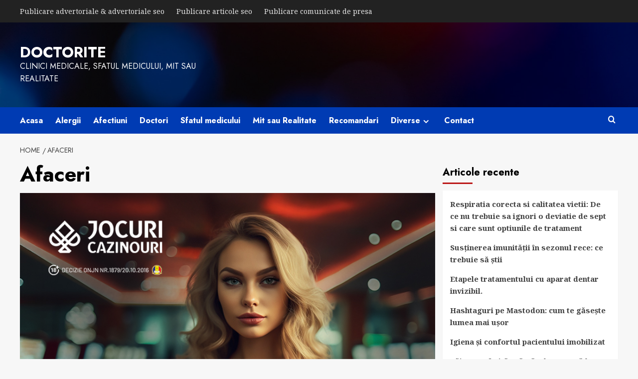

--- FILE ---
content_type: text/html; charset=UTF-8
request_url: https://doctorite.ro/doc/afaceri/
body_size: 16745
content:
<!doctype html>
<html lang="ro-RO">

<head>
  <meta charset="UTF-8">
  <meta name="viewport" content="width=device-width, initial-scale=1">
  <link rel="profile" href="https://gmpg.org/xfn/11">
  <meta name='robots' content='index, follow, max-image-preview:large, max-snippet:-1, max-video-preview:-1' />
<link rel='preload' href='https://fonts.googleapis.com/css?family=Source%2BSans%2BPro%3A400%2C700%7CLato%3A400%2C700&#038;subset=latin&#038;display=swap' as='style' onload="this.onload=null;this.rel='stylesheet'" type='text/css' media='all' crossorigin='anonymous'>
<link rel='preconnect' href='https://fonts.googleapis.com' crossorigin='anonymous'>
<link rel='preconnect' href='https://fonts.gstatic.com' crossorigin='anonymous'>

	<!-- This site is optimized with the Yoast SEO plugin v26.8 - https://yoast.com/product/yoast-seo-wordpress/ -->
	<title>Afaceri - Doctorite</title>
	<link rel="canonical" href="https://doctorite.ro/doc/afaceri/" />
	<link rel="next" href="https://doctorite.ro/doc/afaceri/page/2/" />
	<meta property="og:locale" content="ro_RO" />
	<meta property="og:type" content="article" />
	<meta property="og:title" content="Afaceri - Doctorite" />
	<meta property="og:url" content="https://doctorite.ro/doc/afaceri/" />
	<meta property="og:site_name" content="Doctorite" />
	<meta name="twitter:card" content="summary_large_image" />
	<script type="application/ld+json" class="yoast-schema-graph">{"@context":"https://schema.org","@graph":[{"@type":"CollectionPage","@id":"https://doctorite.ro/doc/afaceri/","url":"https://doctorite.ro/doc/afaceri/","name":"Afaceri - Doctorite","isPartOf":{"@id":"https://doctorite.ro/#website"},"primaryImageOfPage":{"@id":"https://doctorite.ro/doc/afaceri/#primaryimage"},"image":{"@id":"https://doctorite.ro/doc/afaceri/#primaryimage"},"thumbnailUrl":"https://doctorite.ro/wp-content/uploads/2025/02/JC-doctorite.ro_.jpg","breadcrumb":{"@id":"https://doctorite.ro/doc/afaceri/#breadcrumb"},"inLanguage":"ro-RO"},{"@type":"ImageObject","inLanguage":"ro-RO","@id":"https://doctorite.ro/doc/afaceri/#primaryimage","url":"https://doctorite.ro/wp-content/uploads/2025/02/JC-doctorite.ro_.jpg","contentUrl":"https://doctorite.ro/wp-content/uploads/2025/02/JC-doctorite.ro_.jpg","width":768,"height":575},{"@type":"BreadcrumbList","@id":"https://doctorite.ro/doc/afaceri/#breadcrumb","itemListElement":[{"@type":"ListItem","position":1,"name":"Prima pagină","item":"https://doctorite.ro/"},{"@type":"ListItem","position":2,"name":"Afaceri"}]},{"@type":"WebSite","@id":"https://doctorite.ro/#website","url":"https://doctorite.ro/","name":"Doctorite","description":"clinici medicale, sfatul medicului, mit sau realitate","potentialAction":[{"@type":"SearchAction","target":{"@type":"EntryPoint","urlTemplate":"https://doctorite.ro/?s={search_term_string}"},"query-input":{"@type":"PropertyValueSpecification","valueRequired":true,"valueName":"search_term_string"}}],"inLanguage":"ro-RO"}]}</script>
	<!-- / Yoast SEO plugin. -->


<link rel='dns-prefetch' href='//www.googletagmanager.com' />
<link rel='dns-prefetch' href='//fonts.googleapis.com' />
<link rel='dns-prefetch' href='//pagead2.googlesyndication.com' />
<link rel='preconnect' href='https://fonts.googleapis.com' />
<link rel='preconnect' href='https://fonts.gstatic.com' />
<link rel="alternate" type="application/rss+xml" title="Doctorite &raquo; Flux" href="https://doctorite.ro/feed/" />
<link rel="alternate" type="application/rss+xml" title="Doctorite &raquo; Flux comentarii" href="https://doctorite.ro/comments/feed/" />
<link rel="alternate" type="application/rss+xml" title="Doctorite &raquo; Flux categorie Afaceri" href="https://doctorite.ro/doc/afaceri/feed/" />
<style id='wp-img-auto-sizes-contain-inline-css' type='text/css'>
img:is([sizes=auto i],[sizes^="auto," i]){contain-intrinsic-size:3000px 1500px}
/*# sourceURL=wp-img-auto-sizes-contain-inline-css */
</style>
<style id='wp-emoji-styles-inline-css' type='text/css'>

	img.wp-smiley, img.emoji {
		display: inline !important;
		border: none !important;
		box-shadow: none !important;
		height: 1em !important;
		width: 1em !important;
		margin: 0 0.07em !important;
		vertical-align: -0.1em !important;
		background: none !important;
		padding: 0 !important;
	}
/*# sourceURL=wp-emoji-styles-inline-css */
</style>
<style id='wp-block-library-inline-css' type='text/css'>
:root{--wp-block-synced-color:#7a00df;--wp-block-synced-color--rgb:122,0,223;--wp-bound-block-color:var(--wp-block-synced-color);--wp-editor-canvas-background:#ddd;--wp-admin-theme-color:#007cba;--wp-admin-theme-color--rgb:0,124,186;--wp-admin-theme-color-darker-10:#006ba1;--wp-admin-theme-color-darker-10--rgb:0,107,160.5;--wp-admin-theme-color-darker-20:#005a87;--wp-admin-theme-color-darker-20--rgb:0,90,135;--wp-admin-border-width-focus:2px}@media (min-resolution:192dpi){:root{--wp-admin-border-width-focus:1.5px}}.wp-element-button{cursor:pointer}:root .has-very-light-gray-background-color{background-color:#eee}:root .has-very-dark-gray-background-color{background-color:#313131}:root .has-very-light-gray-color{color:#eee}:root .has-very-dark-gray-color{color:#313131}:root .has-vivid-green-cyan-to-vivid-cyan-blue-gradient-background{background:linear-gradient(135deg,#00d084,#0693e3)}:root .has-purple-crush-gradient-background{background:linear-gradient(135deg,#34e2e4,#4721fb 50%,#ab1dfe)}:root .has-hazy-dawn-gradient-background{background:linear-gradient(135deg,#faaca8,#dad0ec)}:root .has-subdued-olive-gradient-background{background:linear-gradient(135deg,#fafae1,#67a671)}:root .has-atomic-cream-gradient-background{background:linear-gradient(135deg,#fdd79a,#004a59)}:root .has-nightshade-gradient-background{background:linear-gradient(135deg,#330968,#31cdcf)}:root .has-midnight-gradient-background{background:linear-gradient(135deg,#020381,#2874fc)}:root{--wp--preset--font-size--normal:16px;--wp--preset--font-size--huge:42px}.has-regular-font-size{font-size:1em}.has-larger-font-size{font-size:2.625em}.has-normal-font-size{font-size:var(--wp--preset--font-size--normal)}.has-huge-font-size{font-size:var(--wp--preset--font-size--huge)}.has-text-align-center{text-align:center}.has-text-align-left{text-align:left}.has-text-align-right{text-align:right}.has-fit-text{white-space:nowrap!important}#end-resizable-editor-section{display:none}.aligncenter{clear:both}.items-justified-left{justify-content:flex-start}.items-justified-center{justify-content:center}.items-justified-right{justify-content:flex-end}.items-justified-space-between{justify-content:space-between}.screen-reader-text{border:0;clip-path:inset(50%);height:1px;margin:-1px;overflow:hidden;padding:0;position:absolute;width:1px;word-wrap:normal!important}.screen-reader-text:focus{background-color:#ddd;clip-path:none;color:#444;display:block;font-size:1em;height:auto;left:5px;line-height:normal;padding:15px 23px 14px;text-decoration:none;top:5px;width:auto;z-index:100000}html :where(.has-border-color){border-style:solid}html :where([style*=border-top-color]){border-top-style:solid}html :where([style*=border-right-color]){border-right-style:solid}html :where([style*=border-bottom-color]){border-bottom-style:solid}html :where([style*=border-left-color]){border-left-style:solid}html :where([style*=border-width]){border-style:solid}html :where([style*=border-top-width]){border-top-style:solid}html :where([style*=border-right-width]){border-right-style:solid}html :where([style*=border-bottom-width]){border-bottom-style:solid}html :where([style*=border-left-width]){border-left-style:solid}html :where(img[class*=wp-image-]){height:auto;max-width:100%}:where(figure){margin:0 0 1em}html :where(.is-position-sticky){--wp-admin--admin-bar--position-offset:var(--wp-admin--admin-bar--height,0px)}@media screen and (max-width:600px){html :where(.is-position-sticky){--wp-admin--admin-bar--position-offset:0px}}

/*# sourceURL=wp-block-library-inline-css */
</style><style id='wp-block-categories-inline-css' type='text/css'>
.wp-block-categories{box-sizing:border-box}.wp-block-categories.alignleft{margin-right:2em}.wp-block-categories.alignright{margin-left:2em}.wp-block-categories.wp-block-categories-dropdown.aligncenter{text-align:center}.wp-block-categories .wp-block-categories__label{display:block;width:100%}
/*# sourceURL=https://doctorite.ro/wp-includes/blocks/categories/style.min.css */
</style>
<style id='wp-block-heading-inline-css' type='text/css'>
h1:where(.wp-block-heading).has-background,h2:where(.wp-block-heading).has-background,h3:where(.wp-block-heading).has-background,h4:where(.wp-block-heading).has-background,h5:where(.wp-block-heading).has-background,h6:where(.wp-block-heading).has-background{padding:1.25em 2.375em}h1.has-text-align-left[style*=writing-mode]:where([style*=vertical-lr]),h1.has-text-align-right[style*=writing-mode]:where([style*=vertical-rl]),h2.has-text-align-left[style*=writing-mode]:where([style*=vertical-lr]),h2.has-text-align-right[style*=writing-mode]:where([style*=vertical-rl]),h3.has-text-align-left[style*=writing-mode]:where([style*=vertical-lr]),h3.has-text-align-right[style*=writing-mode]:where([style*=vertical-rl]),h4.has-text-align-left[style*=writing-mode]:where([style*=vertical-lr]),h4.has-text-align-right[style*=writing-mode]:where([style*=vertical-rl]),h5.has-text-align-left[style*=writing-mode]:where([style*=vertical-lr]),h5.has-text-align-right[style*=writing-mode]:where([style*=vertical-rl]),h6.has-text-align-left[style*=writing-mode]:where([style*=vertical-lr]),h6.has-text-align-right[style*=writing-mode]:where([style*=vertical-rl]){rotate:180deg}
/*# sourceURL=https://doctorite.ro/wp-includes/blocks/heading/style.min.css */
</style>
<style id='wp-block-latest-posts-inline-css' type='text/css'>
.wp-block-latest-posts{box-sizing:border-box}.wp-block-latest-posts.alignleft{margin-right:2em}.wp-block-latest-posts.alignright{margin-left:2em}.wp-block-latest-posts.wp-block-latest-posts__list{list-style:none}.wp-block-latest-posts.wp-block-latest-posts__list li{clear:both;overflow-wrap:break-word}.wp-block-latest-posts.is-grid{display:flex;flex-wrap:wrap}.wp-block-latest-posts.is-grid li{margin:0 1.25em 1.25em 0;width:100%}@media (min-width:600px){.wp-block-latest-posts.columns-2 li{width:calc(50% - .625em)}.wp-block-latest-posts.columns-2 li:nth-child(2n){margin-right:0}.wp-block-latest-posts.columns-3 li{width:calc(33.33333% - .83333em)}.wp-block-latest-posts.columns-3 li:nth-child(3n){margin-right:0}.wp-block-latest-posts.columns-4 li{width:calc(25% - .9375em)}.wp-block-latest-posts.columns-4 li:nth-child(4n){margin-right:0}.wp-block-latest-posts.columns-5 li{width:calc(20% - 1em)}.wp-block-latest-posts.columns-5 li:nth-child(5n){margin-right:0}.wp-block-latest-posts.columns-6 li{width:calc(16.66667% - 1.04167em)}.wp-block-latest-posts.columns-6 li:nth-child(6n){margin-right:0}}:root :where(.wp-block-latest-posts.is-grid){padding:0}:root :where(.wp-block-latest-posts.wp-block-latest-posts__list){padding-left:0}.wp-block-latest-posts__post-author,.wp-block-latest-posts__post-date{display:block;font-size:.8125em}.wp-block-latest-posts__post-excerpt,.wp-block-latest-posts__post-full-content{margin-bottom:1em;margin-top:.5em}.wp-block-latest-posts__featured-image a{display:inline-block}.wp-block-latest-posts__featured-image img{height:auto;max-width:100%;width:auto}.wp-block-latest-posts__featured-image.alignleft{float:left;margin-right:1em}.wp-block-latest-posts__featured-image.alignright{float:right;margin-left:1em}.wp-block-latest-posts__featured-image.aligncenter{margin-bottom:1em;text-align:center}
/*# sourceURL=https://doctorite.ro/wp-includes/blocks/latest-posts/style.min.css */
</style>
<style id='wp-block-group-inline-css' type='text/css'>
.wp-block-group{box-sizing:border-box}:where(.wp-block-group.wp-block-group-is-layout-constrained){position:relative}
/*# sourceURL=https://doctorite.ro/wp-includes/blocks/group/style.min.css */
</style>
<style id='wp-block-group-theme-inline-css' type='text/css'>
:where(.wp-block-group.has-background){padding:1.25em 2.375em}
/*# sourceURL=https://doctorite.ro/wp-includes/blocks/group/theme.min.css */
</style>
<style id='wp-block-paragraph-inline-css' type='text/css'>
.is-small-text{font-size:.875em}.is-regular-text{font-size:1em}.is-large-text{font-size:2.25em}.is-larger-text{font-size:3em}.has-drop-cap:not(:focus):first-letter{float:left;font-size:8.4em;font-style:normal;font-weight:100;line-height:.68;margin:.05em .1em 0 0;text-transform:uppercase}body.rtl .has-drop-cap:not(:focus):first-letter{float:none;margin-left:.1em}p.has-drop-cap.has-background{overflow:hidden}:root :where(p.has-background){padding:1.25em 2.375em}:where(p.has-text-color:not(.has-link-color)) a{color:inherit}p.has-text-align-left[style*="writing-mode:vertical-lr"],p.has-text-align-right[style*="writing-mode:vertical-rl"]{rotate:180deg}
/*# sourceURL=https://doctorite.ro/wp-includes/blocks/paragraph/style.min.css */
</style>
<style id='global-styles-inline-css' type='text/css'>
:root{--wp--preset--aspect-ratio--square: 1;--wp--preset--aspect-ratio--4-3: 4/3;--wp--preset--aspect-ratio--3-4: 3/4;--wp--preset--aspect-ratio--3-2: 3/2;--wp--preset--aspect-ratio--2-3: 2/3;--wp--preset--aspect-ratio--16-9: 16/9;--wp--preset--aspect-ratio--9-16: 9/16;--wp--preset--color--black: #000000;--wp--preset--color--cyan-bluish-gray: #abb8c3;--wp--preset--color--white: #ffffff;--wp--preset--color--pale-pink: #f78da7;--wp--preset--color--vivid-red: #cf2e2e;--wp--preset--color--luminous-vivid-orange: #ff6900;--wp--preset--color--luminous-vivid-amber: #fcb900;--wp--preset--color--light-green-cyan: #7bdcb5;--wp--preset--color--vivid-green-cyan: #00d084;--wp--preset--color--pale-cyan-blue: #8ed1fc;--wp--preset--color--vivid-cyan-blue: #0693e3;--wp--preset--color--vivid-purple: #9b51e0;--wp--preset--gradient--vivid-cyan-blue-to-vivid-purple: linear-gradient(135deg,rgb(6,147,227) 0%,rgb(155,81,224) 100%);--wp--preset--gradient--light-green-cyan-to-vivid-green-cyan: linear-gradient(135deg,rgb(122,220,180) 0%,rgb(0,208,130) 100%);--wp--preset--gradient--luminous-vivid-amber-to-luminous-vivid-orange: linear-gradient(135deg,rgb(252,185,0) 0%,rgb(255,105,0) 100%);--wp--preset--gradient--luminous-vivid-orange-to-vivid-red: linear-gradient(135deg,rgb(255,105,0) 0%,rgb(207,46,46) 100%);--wp--preset--gradient--very-light-gray-to-cyan-bluish-gray: linear-gradient(135deg,rgb(238,238,238) 0%,rgb(169,184,195) 100%);--wp--preset--gradient--cool-to-warm-spectrum: linear-gradient(135deg,rgb(74,234,220) 0%,rgb(151,120,209) 20%,rgb(207,42,186) 40%,rgb(238,44,130) 60%,rgb(251,105,98) 80%,rgb(254,248,76) 100%);--wp--preset--gradient--blush-light-purple: linear-gradient(135deg,rgb(255,206,236) 0%,rgb(152,150,240) 100%);--wp--preset--gradient--blush-bordeaux: linear-gradient(135deg,rgb(254,205,165) 0%,rgb(254,45,45) 50%,rgb(107,0,62) 100%);--wp--preset--gradient--luminous-dusk: linear-gradient(135deg,rgb(255,203,112) 0%,rgb(199,81,192) 50%,rgb(65,88,208) 100%);--wp--preset--gradient--pale-ocean: linear-gradient(135deg,rgb(255,245,203) 0%,rgb(182,227,212) 50%,rgb(51,167,181) 100%);--wp--preset--gradient--electric-grass: linear-gradient(135deg,rgb(202,248,128) 0%,rgb(113,206,126) 100%);--wp--preset--gradient--midnight: linear-gradient(135deg,rgb(2,3,129) 0%,rgb(40,116,252) 100%);--wp--preset--font-size--small: 13px;--wp--preset--font-size--medium: 20px;--wp--preset--font-size--large: 36px;--wp--preset--font-size--x-large: 42px;--wp--preset--spacing--20: 0.44rem;--wp--preset--spacing--30: 0.67rem;--wp--preset--spacing--40: 1rem;--wp--preset--spacing--50: 1.5rem;--wp--preset--spacing--60: 2.25rem;--wp--preset--spacing--70: 3.38rem;--wp--preset--spacing--80: 5.06rem;--wp--preset--shadow--natural: 6px 6px 9px rgba(0, 0, 0, 0.2);--wp--preset--shadow--deep: 12px 12px 50px rgba(0, 0, 0, 0.4);--wp--preset--shadow--sharp: 6px 6px 0px rgba(0, 0, 0, 0.2);--wp--preset--shadow--outlined: 6px 6px 0px -3px rgb(255, 255, 255), 6px 6px rgb(0, 0, 0);--wp--preset--shadow--crisp: 6px 6px 0px rgb(0, 0, 0);}:root { --wp--style--global--content-size: 800px;--wp--style--global--wide-size: 1200px; }:where(body) { margin: 0; }.wp-site-blocks > .alignleft { float: left; margin-right: 2em; }.wp-site-blocks > .alignright { float: right; margin-left: 2em; }.wp-site-blocks > .aligncenter { justify-content: center; margin-left: auto; margin-right: auto; }:where(.wp-site-blocks) > * { margin-block-start: 24px; margin-block-end: 0; }:where(.wp-site-blocks) > :first-child { margin-block-start: 0; }:where(.wp-site-blocks) > :last-child { margin-block-end: 0; }:root { --wp--style--block-gap: 24px; }:root :where(.is-layout-flow) > :first-child{margin-block-start: 0;}:root :where(.is-layout-flow) > :last-child{margin-block-end: 0;}:root :where(.is-layout-flow) > *{margin-block-start: 24px;margin-block-end: 0;}:root :where(.is-layout-constrained) > :first-child{margin-block-start: 0;}:root :where(.is-layout-constrained) > :last-child{margin-block-end: 0;}:root :where(.is-layout-constrained) > *{margin-block-start: 24px;margin-block-end: 0;}:root :where(.is-layout-flex){gap: 24px;}:root :where(.is-layout-grid){gap: 24px;}.is-layout-flow > .alignleft{float: left;margin-inline-start: 0;margin-inline-end: 2em;}.is-layout-flow > .alignright{float: right;margin-inline-start: 2em;margin-inline-end: 0;}.is-layout-flow > .aligncenter{margin-left: auto !important;margin-right: auto !important;}.is-layout-constrained > .alignleft{float: left;margin-inline-start: 0;margin-inline-end: 2em;}.is-layout-constrained > .alignright{float: right;margin-inline-start: 2em;margin-inline-end: 0;}.is-layout-constrained > .aligncenter{margin-left: auto !important;margin-right: auto !important;}.is-layout-constrained > :where(:not(.alignleft):not(.alignright):not(.alignfull)){max-width: var(--wp--style--global--content-size);margin-left: auto !important;margin-right: auto !important;}.is-layout-constrained > .alignwide{max-width: var(--wp--style--global--wide-size);}body .is-layout-flex{display: flex;}.is-layout-flex{flex-wrap: wrap;align-items: center;}.is-layout-flex > :is(*, div){margin: 0;}body .is-layout-grid{display: grid;}.is-layout-grid > :is(*, div){margin: 0;}body{padding-top: 0px;padding-right: 0px;padding-bottom: 0px;padding-left: 0px;}a:where(:not(.wp-element-button)){text-decoration: none;}:root :where(.wp-element-button, .wp-block-button__link){background-color: #32373c;border-width: 0;color: #fff;font-family: inherit;font-size: inherit;font-style: inherit;font-weight: inherit;letter-spacing: inherit;line-height: inherit;padding-top: calc(0.667em + 2px);padding-right: calc(1.333em + 2px);padding-bottom: calc(0.667em + 2px);padding-left: calc(1.333em + 2px);text-decoration: none;text-transform: inherit;}.has-black-color{color: var(--wp--preset--color--black) !important;}.has-cyan-bluish-gray-color{color: var(--wp--preset--color--cyan-bluish-gray) !important;}.has-white-color{color: var(--wp--preset--color--white) !important;}.has-pale-pink-color{color: var(--wp--preset--color--pale-pink) !important;}.has-vivid-red-color{color: var(--wp--preset--color--vivid-red) !important;}.has-luminous-vivid-orange-color{color: var(--wp--preset--color--luminous-vivid-orange) !important;}.has-luminous-vivid-amber-color{color: var(--wp--preset--color--luminous-vivid-amber) !important;}.has-light-green-cyan-color{color: var(--wp--preset--color--light-green-cyan) !important;}.has-vivid-green-cyan-color{color: var(--wp--preset--color--vivid-green-cyan) !important;}.has-pale-cyan-blue-color{color: var(--wp--preset--color--pale-cyan-blue) !important;}.has-vivid-cyan-blue-color{color: var(--wp--preset--color--vivid-cyan-blue) !important;}.has-vivid-purple-color{color: var(--wp--preset--color--vivid-purple) !important;}.has-black-background-color{background-color: var(--wp--preset--color--black) !important;}.has-cyan-bluish-gray-background-color{background-color: var(--wp--preset--color--cyan-bluish-gray) !important;}.has-white-background-color{background-color: var(--wp--preset--color--white) !important;}.has-pale-pink-background-color{background-color: var(--wp--preset--color--pale-pink) !important;}.has-vivid-red-background-color{background-color: var(--wp--preset--color--vivid-red) !important;}.has-luminous-vivid-orange-background-color{background-color: var(--wp--preset--color--luminous-vivid-orange) !important;}.has-luminous-vivid-amber-background-color{background-color: var(--wp--preset--color--luminous-vivid-amber) !important;}.has-light-green-cyan-background-color{background-color: var(--wp--preset--color--light-green-cyan) !important;}.has-vivid-green-cyan-background-color{background-color: var(--wp--preset--color--vivid-green-cyan) !important;}.has-pale-cyan-blue-background-color{background-color: var(--wp--preset--color--pale-cyan-blue) !important;}.has-vivid-cyan-blue-background-color{background-color: var(--wp--preset--color--vivid-cyan-blue) !important;}.has-vivid-purple-background-color{background-color: var(--wp--preset--color--vivid-purple) !important;}.has-black-border-color{border-color: var(--wp--preset--color--black) !important;}.has-cyan-bluish-gray-border-color{border-color: var(--wp--preset--color--cyan-bluish-gray) !important;}.has-white-border-color{border-color: var(--wp--preset--color--white) !important;}.has-pale-pink-border-color{border-color: var(--wp--preset--color--pale-pink) !important;}.has-vivid-red-border-color{border-color: var(--wp--preset--color--vivid-red) !important;}.has-luminous-vivid-orange-border-color{border-color: var(--wp--preset--color--luminous-vivid-orange) !important;}.has-luminous-vivid-amber-border-color{border-color: var(--wp--preset--color--luminous-vivid-amber) !important;}.has-light-green-cyan-border-color{border-color: var(--wp--preset--color--light-green-cyan) !important;}.has-vivid-green-cyan-border-color{border-color: var(--wp--preset--color--vivid-green-cyan) !important;}.has-pale-cyan-blue-border-color{border-color: var(--wp--preset--color--pale-cyan-blue) !important;}.has-vivid-cyan-blue-border-color{border-color: var(--wp--preset--color--vivid-cyan-blue) !important;}.has-vivid-purple-border-color{border-color: var(--wp--preset--color--vivid-purple) !important;}.has-vivid-cyan-blue-to-vivid-purple-gradient-background{background: var(--wp--preset--gradient--vivid-cyan-blue-to-vivid-purple) !important;}.has-light-green-cyan-to-vivid-green-cyan-gradient-background{background: var(--wp--preset--gradient--light-green-cyan-to-vivid-green-cyan) !important;}.has-luminous-vivid-amber-to-luminous-vivid-orange-gradient-background{background: var(--wp--preset--gradient--luminous-vivid-amber-to-luminous-vivid-orange) !important;}.has-luminous-vivid-orange-to-vivid-red-gradient-background{background: var(--wp--preset--gradient--luminous-vivid-orange-to-vivid-red) !important;}.has-very-light-gray-to-cyan-bluish-gray-gradient-background{background: var(--wp--preset--gradient--very-light-gray-to-cyan-bluish-gray) !important;}.has-cool-to-warm-spectrum-gradient-background{background: var(--wp--preset--gradient--cool-to-warm-spectrum) !important;}.has-blush-light-purple-gradient-background{background: var(--wp--preset--gradient--blush-light-purple) !important;}.has-blush-bordeaux-gradient-background{background: var(--wp--preset--gradient--blush-bordeaux) !important;}.has-luminous-dusk-gradient-background{background: var(--wp--preset--gradient--luminous-dusk) !important;}.has-pale-ocean-gradient-background{background: var(--wp--preset--gradient--pale-ocean) !important;}.has-electric-grass-gradient-background{background: var(--wp--preset--gradient--electric-grass) !important;}.has-midnight-gradient-background{background: var(--wp--preset--gradient--midnight) !important;}.has-small-font-size{font-size: var(--wp--preset--font-size--small) !important;}.has-medium-font-size{font-size: var(--wp--preset--font-size--medium) !important;}.has-large-font-size{font-size: var(--wp--preset--font-size--large) !important;}.has-x-large-font-size{font-size: var(--wp--preset--font-size--x-large) !important;}
/*# sourceURL=global-styles-inline-css */
</style>

<link rel='stylesheet' id='newsback-google-fonts-css' href='https://fonts.googleapis.com/css?family=Jost:200,300,400,500,600,700,900|Noto%20Serif:400,400italic,700&#038;subset=latin,latin-ext' type='text/css' media='all' />
<link rel='stylesheet' id='bootstrap-css' href='https://doctorite.ro/wp-content/themes/covernews/assets/bootstrap/css/bootstrap.min.css?ver=6.9' type='text/css' media='all' />
<link rel='stylesheet' id='covernews-style-css' href='https://doctorite.ro/wp-content/themes/covernews/style.css?ver=6.9' type='text/css' media='all' />
<link rel='stylesheet' id='hybridnews-css' href='https://doctorite.ro/wp-content/themes/hybridnews/style.css?ver=2.1.1' type='text/css' media='all' />
<link rel='stylesheet' id='covernews-google-fonts-css' href='https://fonts.googleapis.com/css?family=Source%2BSans%2BPro%3A400%2C700%7CLato%3A400%2C700&#038;subset=latin&#038;display=swap' type='text/css' media='all' />
<link rel='stylesheet' id='covernews-icons-css' href='https://doctorite.ro/wp-content/themes/covernews/assets/icons/style.css?ver=6.9' type='text/css' media='all' />
<script type="text/javascript" src="https://doctorite.ro/wp-includes/js/jquery/jquery.min.js?ver=3.7.1" id="jquery-core-js"></script>
<script type="text/javascript" src="https://doctorite.ro/wp-includes/js/jquery/jquery-migrate.min.js?ver=3.4.1" id="jquery-migrate-js"></script>

<!-- Google tag (gtag.js) snippet added by Site Kit -->
<!-- Google Analytics snippet added by Site Kit -->
<script type="text/javascript" src="https://www.googletagmanager.com/gtag/js?id=GT-573JLW8" id="google_gtagjs-js" async></script>
<script type="text/javascript" id="google_gtagjs-js-after">
/* <![CDATA[ */
window.dataLayer = window.dataLayer || [];function gtag(){dataLayer.push(arguments);}
gtag("set","linker",{"domains":["doctorite.ro"]});
gtag("js", new Date());
gtag("set", "developer_id.dZTNiMT", true);
gtag("config", "GT-573JLW8");
 window._googlesitekit = window._googlesitekit || {}; window._googlesitekit.throttledEvents = []; window._googlesitekit.gtagEvent = (name, data) => { var key = JSON.stringify( { name, data } ); if ( !! window._googlesitekit.throttledEvents[ key ] ) { return; } window._googlesitekit.throttledEvents[ key ] = true; setTimeout( () => { delete window._googlesitekit.throttledEvents[ key ]; }, 5 ); gtag( "event", name, { ...data, event_source: "site-kit" } ); }; 
//# sourceURL=google_gtagjs-js-after
/* ]]> */
</script>
<link rel="https://api.w.org/" href="https://doctorite.ro/wp-json/" /><link rel="alternate" title="JSON" type="application/json" href="https://doctorite.ro/wp-json/wp/v2/categories/2" /><link rel="EditURI" type="application/rsd+xml" title="RSD" href="https://doctorite.ro/xmlrpc.php?rsd" />
<meta name="generator" content="WordPress 6.9" />
<meta name="generator" content="Site Kit by Google 1.170.0" /><link rel="preload" href="https://doctorite.ro/wp-content/themes/hybridnews/assets/img/default-header-image.jpg" as="image">
<!-- Google AdSense meta tags added by Site Kit -->
<meta name="google-adsense-platform-account" content="ca-host-pub-2644536267352236">
<meta name="google-adsense-platform-domain" content="sitekit.withgoogle.com">
<!-- End Google AdSense meta tags added by Site Kit -->
        <style type="text/css">
                        .site-title a,
            .site-header .site-branding .site-title a:visited,
            .site-header .site-branding .site-title a:hover,
            .site-description {
                color: #ffffff            }

            body.aft-dark-mode .site-title a,
      body.aft-dark-mode .site-header .site-branding .site-title a:visited,
      body.aft-dark-mode .site-header .site-branding .site-title a:hover,
      body.aft-dark-mode .site-description {
        color: #ffffff;
      }

            .site-branding .site-title {
                font-size: 30px;
            }

            @media only screen and (max-width: 640px) {
                .header-layout-3 .site-header .site-branding .site-title,
                .site-branding .site-title {
                    font-size: 60px;

                }
              }   

           @media only screen and (max-width: 375px) {
               .header-layout-3 .site-header .site-branding .site-title,
               .site-branding .site-title {
                        font-size: 50px;

                    }
                }
                
                    .elementor-template-full-width .elementor-section.elementor-section-full_width > .elementor-container,
        .elementor-template-full-width .elementor-section.elementor-section-boxed > .elementor-container{
            max-width: 1200px;
        }
        @media (min-width: 1600px){
            .elementor-template-full-width .elementor-section.elementor-section-full_width > .elementor-container,
            .elementor-template-full-width .elementor-section.elementor-section-boxed > .elementor-container{
                max-width: 1600px;
            }
        }
        
        .align-content-left .elementor-section-stretched,
        .align-content-right .elementor-section-stretched {
            max-width: 100%;
            left: 0 !important;
        }


        </style>
        
<!-- Google AdSense snippet added by Site Kit -->
<script type="text/javascript" async="async" src="https://pagead2.googlesyndication.com/pagead/js/adsbygoogle.js?client=ca-pub-7600033945336044&amp;host=ca-host-pub-2644536267352236" crossorigin="anonymous"></script>

<!-- End Google AdSense snippet added by Site Kit -->
<link rel="icon" href="https://doctorite.ro/wp-content/uploads/2024/01/cropped-doctorite-32x32.png" sizes="32x32" />
<link rel="icon" href="https://doctorite.ro/wp-content/uploads/2024/01/cropped-doctorite-192x192.png" sizes="192x192" />
<link rel="apple-touch-icon" href="https://doctorite.ro/wp-content/uploads/2024/01/cropped-doctorite-180x180.png" />
<meta name="msapplication-TileImage" content="https://doctorite.ro/wp-content/uploads/2024/01/cropped-doctorite-270x270.png" />
</head>

<body class="archive category category-afaceri category-2 wp-embed-responsive wp-theme-covernews wp-child-theme-hybridnews hfeed default-content-layout archive-layout-full scrollup-sticky-header aft-sticky-header aft-sticky-sidebar default aft-container-default aft-main-banner-slider-editors-picks-trending header-image-default align-content-left aft-and">
  
  
  <div id="page" class="site">
    <a class="skip-link screen-reader-text" href="#content">Skip to content</a>

        <div class="header-layout-1">
                    <div class="top-masthead">

                <div class="container">
                    <div class="row">
                                                    <div class="col-xs-12 col-sm-12 col-md-8 device-center">
                                
                                <div class="top-navigation"><ul id="top-menu" class="menu"><li id="menu-item-4304" class="menu-item menu-item-type-post_type menu-item-object-page menu-item-4304"><a href="https://doctorite.ro/publicare-advertoriale/">Publicare advertoriale &amp; advertoriale seo</a></li>
<li id="menu-item-4308" class="menu-item menu-item-type-post_type menu-item-object-page menu-item-4308"><a href="https://doctorite.ro/publicare-articole-seo/">Publicare articole seo</a></li>
<li id="menu-item-4313" class="menu-item menu-item-type-post_type menu-item-object-page menu-item-4313"><a href="https://doctorite.ro/publicare-comunicate-de-presa/">Publicare comunicate de presa</a></li>
</ul></div>                            </div>
                                                                    </div>
                </div>
            </div> <!--    Topbar Ends-->
                <header id="masthead" class="site-header">
                        <div class="masthead-banner data-bg"
                 data-background="https://doctorite.ro/wp-content/themes/hybridnews/assets/img/default-header-image.jpg">
                <div class="container">
                    <div class="row">
                        <div class="col-md-4">
                            <div class="site-branding">
                                                                    <p class="site-title font-family-1">
                                        <a href="https://doctorite.ro/"
                                           rel="home">Doctorite</a>
                                    </p>
                                
                                                                    <p class="site-description">clinici medicale, sfatul medicului, mit sau realitate</p>
                                                            </div>
                        </div>
                        <div class="col-md-8">
                                                    </div>
                    </div>
                </div>
            </div>
            <nav id="site-navigation" class="main-navigation">
                <div class="container">
                    <div class="row">
                        <div class="kol-12">
                            <div class="navigation-container">



                                <span class="toggle-menu" aria-controls="primary-menu" aria-expanded="false">
                                <span class="screen-reader-text">Primary Menu</span>
                                 <i class="ham"></i>
                        </span>
                                <span class="af-mobile-site-title-wrap">
                                                                <p class="site-title font-family-1">
                                <a href="https://doctorite.ro/"
                                   rel="home">Doctorite</a>
                            </p>
                        </span>
                                <div class="menu main-menu"><ul id="primary-menu" class="menu"><li id="menu-item-18" class="menu-item menu-item-type-custom menu-item-object-custom menu-item-home menu-item-18"><a href="https://doctorite.ro/">Acasa</a></li>
<li id="menu-item-920" class="menu-item menu-item-type-taxonomy menu-item-object-category menu-item-920"><a href="https://doctorite.ro/doc/alergii/">Alergii</a></li>
<li id="menu-item-919" class="menu-item menu-item-type-taxonomy menu-item-object-category menu-item-919"><a href="https://doctorite.ro/doc/afectiuni/">Afectiuni</a></li>
<li id="menu-item-10" class="menu-item menu-item-type-taxonomy menu-item-object-category menu-item-10"><a href="https://doctorite.ro/doc/doctori/">Doctori</a></li>
<li id="menu-item-11" class="menu-item menu-item-type-taxonomy menu-item-object-category menu-item-11"><a href="https://doctorite.ro/doc/sfatul-medicului/">Sfatul medicului</a></li>
<li id="menu-item-64" class="menu-item menu-item-type-taxonomy menu-item-object-category menu-item-64"><a href="https://doctorite.ro/doc/mit-sau-realitate/">Mit sau Realitate</a></li>
<li id="menu-item-12" class="menu-item menu-item-type-taxonomy menu-item-object-category menu-item-12"><a href="https://doctorite.ro/doc/recomandari/">Recomandari</a></li>
<li id="menu-item-13" class="menu-item menu-item-type-taxonomy menu-item-object-category current-menu-ancestor current-menu-parent menu-item-has-children menu-item-13"><a href="https://doctorite.ro/doc/diverse/">Diverse</a>
<ul class="sub-menu">
	<li id="menu-item-14" class="menu-item menu-item-type-taxonomy menu-item-object-category current-menu-item menu-item-14"><a href="https://doctorite.ro/doc/afaceri/" aria-current="page">Afaceri</a></li>
	<li id="menu-item-15" class="menu-item menu-item-type-taxonomy menu-item-object-category menu-item-15"><a href="https://doctorite.ro/doc/horeca/">Horeca</a></li>
	<li id="menu-item-16" class="menu-item menu-item-type-taxonomy menu-item-object-category menu-item-16"><a href="https://doctorite.ro/doc/it/">It</a></li>
	<li id="menu-item-17" class="menu-item menu-item-type-taxonomy menu-item-object-category menu-item-17"><a href="https://doctorite.ro/doc/turism/">Turism</a></li>
</ul>
</li>
<li id="menu-item-4317" class="menu-item menu-item-type-post_type menu-item-object-page menu-item-4317"><a href="https://doctorite.ro/contact/">Contact</a></li>
</ul></div>
                                <div class="cart-search">

                                    <div class="af-search-wrap">
                                        <div class="search-overlay">
                                            <a href="#" title="Search" class="search-icon">
                                                <i class="fa fa-search"></i>
                                            </a>
                                            <div class="af-search-form">
                                                <form role="search" method="get" class="search-form" action="https://doctorite.ro/">
				<label>
					<span class="screen-reader-text">Caută după:</span>
					<input type="search" class="search-field" placeholder="Căutare&hellip;" value="" name="s" />
				</label>
				<input type="submit" class="search-submit" value="Caută" />
			</form>                                            </div>
                                        </div>
                                    </div>
                                </div>


                            </div>
                        </div>
                    </div>
                </div>
            </nav>
        </header>
    </div>

    
    <div id="content" class="container">
                <div class="em-breadcrumbs font-family-1 covernews-breadcrumbs">
      <div class="row">
        <div role="navigation" aria-label="Breadcrumbs" class="breadcrumb-trail breadcrumbs" itemprop="breadcrumb"><ul class="trail-items" itemscope itemtype="http://schema.org/BreadcrumbList"><meta name="numberOfItems" content="2" /><meta name="itemListOrder" content="Ascending" /><li itemprop="itemListElement" itemscope itemtype="http://schema.org/ListItem" class="trail-item trail-begin"><a href="https://doctorite.ro/" rel="home" itemprop="item"><span itemprop="name">Home</span></a><meta itemprop="position" content="1" /></li><li itemprop="itemListElement" itemscope itemtype="http://schema.org/ListItem" class="trail-item trail-end"><a href="https://doctorite.ro/doc/afaceri/" itemprop="item"><span itemprop="name">Afaceri</span></a><meta itemprop="position" content="2" /></li></ul></div>      </div>
    </div>
    <div class="section-block-upper row">

                <div id="primary" class="content-area">
                    <main id="main" class="site-main aft-archive-post">

                        
                            <header class="header-title-wrapper1">
                                <h1 class="page-title">Afaceri</h1>                            </header><!-- .header-title-wrapper -->
                            <div class="row">
                            <div id="aft-inner-row">
                            

        <article id="post-4107" class="latest-posts-full col-sm-12 post-4107 post type-post status-publish format-standard has-post-thumbnail hentry category-afaceri">
            <div class="entry-header-image-wrap has-post-image">
    <header class="entry-header">
        <div class="post-thumbnail">
            <a href="https://doctorite.ro/5-lucruri-necesare-pentru-functionarea-cazinoului/">
                <img width="640" height="479" src="https://doctorite.ro/wp-content/uploads/2025/02/JC-doctorite.ro_.jpg" class="attachment-large size-large wp-post-image" alt="JC doctorite.ro" decoding="async" fetchpriority="high" srcset="https://doctorite.ro/wp-content/uploads/2025/02/JC-doctorite.ro_.jpg 768w, https://doctorite.ro/wp-content/uploads/2025/02/JC-doctorite.ro_-300x225.jpg 300w" sizes="(max-width: 640px) 100vw, 640px" loading="lazy" />            </a>

        </div>
        <div class="header-details-wrapper">
            <div class="entry-header-details">
                                    <div class="figure-categories figure-categories-bg">
                                                <ul class="cat-links"><li class="meta-category">
                             <a class="covernews-categories category-color-1"
                            href="https://doctorite.ro/doc/afaceri/" 
                            aria-label="View all posts in Afaceri"> 
                                 Afaceri
                             </a>
                        </li></ul>                    </div>
                
                <h2 class="entry-title"><a href="https://doctorite.ro/5-lucruri-necesare-pentru-functionarea-cazinoului/" rel="bookmark">5 lucruri necesare pentru funcționarea cazinoului </a>
                    </h2>                                    <div class="post-item-metadata entry-meta">
                        
    <span class="author-links">

                      </span>
                    </div>
                
                
                    <div class="post-excerpt">
                        <p>Dacă ai pășit vreodată într-un cazinou sau ai încercat să joci online, știi că distracția vine din combinația perfectă între...</p>
<div class="aft-readmore-wrapper">
              <a href="https://doctorite.ro/5-lucruri-necesare-pentru-functionarea-cazinoului/" class="aft-readmore" aria-label="Read more about 5 lucruri necesare pentru funcționarea cazinoului ">Mai mult<span class="screen-reader-text">Read more about 5 lucruri necesare pentru funcționarea cazinoului </span></a>
          </div>
                    </div>
                

            </div>
        </div>
    </header>
</div>        </article>
    

        <article id="post-3938" class="latest-posts-full col-sm-12 post-3938 post type-post status-publish format-standard has-post-thumbnail hentry category-afaceri">
            <div class="entry-header-image-wrap has-post-image">
    <header class="entry-header">
        <div class="post-thumbnail">
            <a href="https://doctorite.ro/alegerea-unei-firme-de-dezinsectie-din-bucuresti-cu-experineta/">
                <img width="640" height="427" src="https://doctorite.ro/wp-content/uploads/2024/11/1-DDDNord-dezinsectie.jpg" class="attachment-large size-large wp-post-image" alt="1-DDDNord - dezinsectie" decoding="async" srcset="https://doctorite.ro/wp-content/uploads/2024/11/1-DDDNord-dezinsectie.jpg 1000w, https://doctorite.ro/wp-content/uploads/2024/11/1-DDDNord-dezinsectie-300x200.jpg 300w, https://doctorite.ro/wp-content/uploads/2024/11/1-DDDNord-dezinsectie-768x512.jpg 768w" sizes="(max-width: 640px) 100vw, 640px" loading="lazy" />            </a>

        </div>
        <div class="header-details-wrapper">
            <div class="entry-header-details">
                                    <div class="figure-categories figure-categories-bg">
                                                <ul class="cat-links"><li class="meta-category">
                             <a class="covernews-categories category-color-1"
                            href="https://doctorite.ro/doc/afaceri/" 
                            aria-label="View all posts in Afaceri"> 
                                 Afaceri
                             </a>
                        </li></ul>                    </div>
                
                <h2 class="entry-title"><a href="https://doctorite.ro/alegerea-unei-firme-de-dezinsectie-din-bucuresti-cu-experineta/" rel="bookmark">Alegerea unei firme de dezinsecție din București cu experineță</a>
                    </h2>                                    <div class="post-item-metadata entry-meta">
                        
    <span class="author-links">

                      </span>
                    </div>
                
                
                    <div class="post-excerpt">
                        <p>Curățenia, siguranța și sănătatea sunt concepte asociate deratizării și dezinsecției, că este vorba despre locuințe private sau de spații comerciale....</p>
<div class="aft-readmore-wrapper">
              <a href="https://doctorite.ro/alegerea-unei-firme-de-dezinsectie-din-bucuresti-cu-experineta/" class="aft-readmore" aria-label="Read more about Alegerea unei firme de dezinsecție din București cu experineță">Mai mult<span class="screen-reader-text">Read more about Alegerea unei firme de dezinsecție din București cu experineță</span></a>
          </div>
                    </div>
                

            </div>
        </div>
    </header>
</div>        </article>
    

        <article id="post-2177" class="latest-posts-full col-sm-12 post-2177 post type-post status-publish format-standard has-post-thumbnail hentry category-afaceri">
            <div class="entry-header-image-wrap has-post-image">
    <header class="entry-header">
        <div class="post-thumbnail">
            <a href="https://doctorite.ro/ce-avantaje-si-parti-negative-au-sistemele-de-pariere/">
                <img width="640" height="479" src="https://doctorite.ro/wp-content/uploads/2024/10/JP-doctorite.ro_.jpg" class="attachment-large size-large wp-post-image" alt="JP doctorite.ro" decoding="async" srcset="https://doctorite.ro/wp-content/uploads/2024/10/JP-doctorite.ro_.jpg 768w, https://doctorite.ro/wp-content/uploads/2024/10/JP-doctorite.ro_-300x225.jpg 300w" sizes="(max-width: 640px) 100vw, 640px" loading="lazy" />            </a>

        </div>
        <div class="header-details-wrapper">
            <div class="entry-header-details">
                                    <div class="figure-categories figure-categories-bg">
                                                <ul class="cat-links"><li class="meta-category">
                             <a class="covernews-categories category-color-1"
                            href="https://doctorite.ro/doc/afaceri/" 
                            aria-label="View all posts in Afaceri"> 
                                 Afaceri
                             </a>
                        </li></ul>                    </div>
                
                <h2 class="entry-title"><a href="https://doctorite.ro/ce-avantaje-si-parti-negative-au-sistemele-de-pariere/" rel="bookmark">Ce avantaje și părți negative au sistemele de pariere?</a>
                    </h2>                                    <div class="post-item-metadata entry-meta">
                        
    <span class="author-links">

                      </span>
                    </div>
                
                
                    <div class="post-excerpt">
                        <p>Sistemele de pariere au devenit un subiect tot mai popular. Din ce în ce mai mulți oameni vor să le...</p>
<div class="aft-readmore-wrapper">
              <a href="https://doctorite.ro/ce-avantaje-si-parti-negative-au-sistemele-de-pariere/" class="aft-readmore" aria-label="Read more about Ce avantaje și părți negative au sistemele de pariere?">Mai mult<span class="screen-reader-text">Read more about Ce avantaje și părți negative au sistemele de pariere?</span></a>
          </div>
                    </div>
                

            </div>
        </div>
    </header>
</div>        </article>
    

        <article id="post-2137" class="latest-posts-full col-sm-12 post-2137 post type-post status-publish format-standard has-post-thumbnail hentry category-afaceri">
            <div class="entry-header-image-wrap has-post-image">
    <header class="entry-header">
        <div class="post-thumbnail">
            <a href="https://doctorite.ro/apartamente-de-lux-in-bucuresti-gaseste-ti-casa-visurilor/">
                <img width="640" height="476" src="https://doctorite.ro/wp-content/uploads/2024/10/11.jpeg" class="attachment-large size-large wp-post-image" alt="11" decoding="async" loading="lazy" srcset="https://doctorite.ro/wp-content/uploads/2024/10/11.jpeg 758w, https://doctorite.ro/wp-content/uploads/2024/10/11-300x223.jpeg 300w" sizes="auto, (max-width: 640px) 100vw, 640px" />            </a>

        </div>
        <div class="header-details-wrapper">
            <div class="entry-header-details">
                                    <div class="figure-categories figure-categories-bg">
                                                <ul class="cat-links"><li class="meta-category">
                             <a class="covernews-categories category-color-1"
                            href="https://doctorite.ro/doc/afaceri/" 
                            aria-label="View all posts in Afaceri"> 
                                 Afaceri
                             </a>
                        </li></ul>                    </div>
                
                <h2 class="entry-title"><a href="https://doctorite.ro/apartamente-de-lux-in-bucuresti-gaseste-ti-casa-visurilor/" rel="bookmark">Apartamente de lux în București: Găsește-ți casa visurilor</a>
                    </h2>                                    <div class="post-item-metadata entry-meta">
                        
    <span class="author-links">

                      </span>
                    </div>
                
                
                    <div class="post-excerpt">
                        <p>Bucureștiul, capitala României, a devenit în ultimii ani un centru vibrant pentru dezvoltările rezidențiale de lux. Datorită creșterii economice și...</p>
<div class="aft-readmore-wrapper">
              <a href="https://doctorite.ro/apartamente-de-lux-in-bucuresti-gaseste-ti-casa-visurilor/" class="aft-readmore" aria-label="Read more about Apartamente de lux în București: Găsește-ți casa visurilor">Mai mult<span class="screen-reader-text">Read more about Apartamente de lux în București: Găsește-ți casa visurilor</span></a>
          </div>
                    </div>
                

            </div>
        </div>
    </header>
</div>        </article>
    

        <article id="post-2045" class="latest-posts-full col-sm-12 post-2045 post type-post status-publish format-standard has-post-thumbnail hentry category-afaceri">
            <div class="entry-header-image-wrap has-post-image">
    <header class="entry-header">
        <div class="post-thumbnail">
            <a href="https://doctorite.ro/6-mituri-demontate-despre-epilarea-definitiva-cu-laser/">
                <img width="640" height="384" src="https://doctorite.ro/wp-content/uploads/2024/08/epilare-definitiva-cu-laser_wp-1024x614.jpg" class="attachment-large size-large wp-post-image" alt="epilare-definitiva-cu-laser_wp" decoding="async" loading="lazy" srcset="https://doctorite.ro/wp-content/uploads/2024/08/epilare-definitiva-cu-laser_wp-1024x614.jpg 1024w, https://doctorite.ro/wp-content/uploads/2024/08/epilare-definitiva-cu-laser_wp-300x180.jpg 300w, https://doctorite.ro/wp-content/uploads/2024/08/epilare-definitiva-cu-laser_wp-768x461.jpg 768w, https://doctorite.ro/wp-content/uploads/2024/08/epilare-definitiva-cu-laser_wp-1536x922.jpg 1536w, https://doctorite.ro/wp-content/uploads/2024/08/epilare-definitiva-cu-laser_wp.jpg 1800w" sizes="auto, (max-width: 640px) 100vw, 640px" />            </a>

        </div>
        <div class="header-details-wrapper">
            <div class="entry-header-details">
                                    <div class="figure-categories figure-categories-bg">
                                                <ul class="cat-links"><li class="meta-category">
                             <a class="covernews-categories category-color-1"
                            href="https://doctorite.ro/doc/afaceri/" 
                            aria-label="View all posts in Afaceri"> 
                                 Afaceri
                             </a>
                        </li></ul>                    </div>
                
                <h2 class="entry-title"><a href="https://doctorite.ro/6-mituri-demontate-despre-epilarea-definitiva-cu-laser/" rel="bookmark">6 Mituri demontate despre epilarea definitivă cu laser</a>
                    </h2>                                    <div class="post-item-metadata entry-meta">
                        
    <span class="author-links">

                      </span>
                    </div>
                
                
                    <div class="post-excerpt">
                        <p>Fie că te pregătești pentru sezonul estival sau pur și simplu vrei să te bucuri de o piele netedă și...</p>
<div class="aft-readmore-wrapper">
              <a href="https://doctorite.ro/6-mituri-demontate-despre-epilarea-definitiva-cu-laser/" class="aft-readmore" aria-label="Read more about 6 Mituri demontate despre epilarea definitivă cu laser">Mai mult<span class="screen-reader-text">Read more about 6 Mituri demontate despre epilarea definitivă cu laser</span></a>
          </div>
                    </div>
                

            </div>
        </div>
    </header>
</div>        </article>
    

        <article id="post-1963" class="latest-posts-full col-sm-12 post-1963 post type-post status-publish format-standard has-post-thumbnail hentry category-afaceri">
            <div class="entry-header-image-wrap has-post-image">
    <header class="entry-header">
        <div class="post-thumbnail">
            <a href="https://doctorite.ro/asociatia-succes-in-educatie-si-sport-un-trio-de-cursuri-esentiale-pentru-profesionistii-din-domeniul-sanatatii/">
                <img width="640" height="319" src="https://doctorite.ro/wp-content/uploads/2024/08/asociatia-succes-curs-prim-ajutor-curs-recoltare-curs-urgente-medicale-1024x511.png" class="attachment-large size-large wp-post-image" alt="asociatia-succes-curs-prim-ajutor-curs-recoltare-curs-urgente-medicale" decoding="async" loading="lazy" srcset="https://doctorite.ro/wp-content/uploads/2024/08/asociatia-succes-curs-prim-ajutor-curs-recoltare-curs-urgente-medicale-1024x511.png 1024w, https://doctorite.ro/wp-content/uploads/2024/08/asociatia-succes-curs-prim-ajutor-curs-recoltare-curs-urgente-medicale-300x150.png 300w, https://doctorite.ro/wp-content/uploads/2024/08/asociatia-succes-curs-prim-ajutor-curs-recoltare-curs-urgente-medicale-768x383.png 768w, https://doctorite.ro/wp-content/uploads/2024/08/asociatia-succes-curs-prim-ajutor-curs-recoltare-curs-urgente-medicale.png 1410w" sizes="auto, (max-width: 640px) 100vw, 640px" />            </a>

        </div>
        <div class="header-details-wrapper">
            <div class="entry-header-details">
                                    <div class="figure-categories figure-categories-bg">
                                                <ul class="cat-links"><li class="meta-category">
                             <a class="covernews-categories category-color-1"
                            href="https://doctorite.ro/doc/afaceri/" 
                            aria-label="View all posts in Afaceri"> 
                                 Afaceri
                             </a>
                        </li></ul>                    </div>
                
                <h2 class="entry-title"><a href="https://doctorite.ro/asociatia-succes-in-educatie-si-sport-un-trio-de-cursuri-esentiale-pentru-profesionistii-din-domeniul-sanatatii/" rel="bookmark">Asociația Succes în Educație și Sport: Un Trio de Cursuri Esențiale pentru Profesioniștii din Domeniul Sănătății</a>
                    </h2>                                    <div class="post-item-metadata entry-meta">
                        
    <span class="author-links">

                      </span>
                    </div>
                
                
                    <div class="post-excerpt">
                        <p>Asociația Succes în Educație și Sport, renumită pentru programele sale de formare profesională de înaltă calitate, anunță organizarea a trei...</p>
<div class="aft-readmore-wrapper">
              <a href="https://doctorite.ro/asociatia-succes-in-educatie-si-sport-un-trio-de-cursuri-esentiale-pentru-profesionistii-din-domeniul-sanatatii/" class="aft-readmore" aria-label="Read more about Asociația Succes în Educație și Sport: Un Trio de Cursuri Esențiale pentru Profesioniștii din Domeniul Sănătății">Mai mult<span class="screen-reader-text">Read more about Asociația Succes în Educație și Sport: Un Trio de Cursuri Esențiale pentru Profesioniștii din Domeniul Sănătății</span></a>
          </div>
                    </div>
                

            </div>
        </div>
    </header>
</div>        </article>
    

        <article id="post-1960" class="latest-posts-full col-sm-12 post-1960 post type-post status-publish format-standard has-post-thumbnail hentry category-afaceri">
            <div class="entry-header-image-wrap has-post-image">
    <header class="entry-header">
        <div class="post-thumbnail">
            <a href="https://doctorite.ro/cum-sa-promovezi-implanturile-dentare-prin-strategii-de-marketing-stomatologic-eficiente/">
                <img width="640" height="366" src="https://doctorite.ro/wp-content/uploads/2024/08/8-1024x585.webp" class="attachment-large size-large wp-post-image" alt="8" decoding="async" loading="lazy" srcset="https://doctorite.ro/wp-content/uploads/2024/08/8-1024x585.webp 1024w, https://doctorite.ro/wp-content/uploads/2024/08/8-300x171.webp 300w, https://doctorite.ro/wp-content/uploads/2024/08/8-768x439.webp 768w, https://doctorite.ro/wp-content/uploads/2024/08/8-1536x878.webp 1536w, https://doctorite.ro/wp-content/uploads/2024/08/8.webp 1792w" sizes="auto, (max-width: 640px) 100vw, 640px" />            </a>

        </div>
        <div class="header-details-wrapper">
            <div class="entry-header-details">
                                    <div class="figure-categories figure-categories-bg">
                                                <ul class="cat-links"><li class="meta-category">
                             <a class="covernews-categories category-color-1"
                            href="https://doctorite.ro/doc/afaceri/" 
                            aria-label="View all posts in Afaceri"> 
                                 Afaceri
                             </a>
                        </li></ul>                    </div>
                
                <h2 class="entry-title"><a href="https://doctorite.ro/cum-sa-promovezi-implanturile-dentare-prin-strategii-de-marketing-stomatologic-eficiente/" rel="bookmark">Cum să promovezi implanturile dentare prin strategii de marketing stomatologic eficiente</a>
                    </h2>                                    <div class="post-item-metadata entry-meta">
                        
    <span class="author-links">

                      </span>
                    </div>
                
                
                    <div class="post-excerpt">
                        <p>Implantul dentar este un dispozitiv medical din titan biocompatibil, inserat chirurgical în osul maxilar sau mandibular pentru a înlocui rădăcina...</p>
<div class="aft-readmore-wrapper">
              <a href="https://doctorite.ro/cum-sa-promovezi-implanturile-dentare-prin-strategii-de-marketing-stomatologic-eficiente/" class="aft-readmore" aria-label="Read more about Cum să promovezi implanturile dentare prin strategii de marketing stomatologic eficiente">Mai mult<span class="screen-reader-text">Read more about Cum să promovezi implanturile dentare prin strategii de marketing stomatologic eficiente</span></a>
          </div>
                    </div>
                

            </div>
        </div>
    </header>
</div>        </article>
    

        <article id="post-718" class="latest-posts-full col-sm-12 post-718 post type-post status-publish format-standard has-post-thumbnail hentry category-afaceri category-publicitate">
            <div class="entry-header-image-wrap has-post-image">
    <header class="entry-header">
        <div class="post-thumbnail">
            <a href="https://doctorite.ro/targetare-publicitara-eficienta-in-marketingul-digital/">
                <img width="640" height="425" src="https://doctorite.ro/wp-content/uploads/2024/05/MLMmq-1024x680.png" class="attachment-large size-large wp-post-image" alt="MLMmq.png" decoding="async" loading="lazy" srcset="https://doctorite.ro/wp-content/uploads/2024/05/MLMmq-1024x680.png 1024w, https://doctorite.ro/wp-content/uploads/2024/05/MLMmq-300x199.png 300w, https://doctorite.ro/wp-content/uploads/2024/05/MLMmq-768x510.png 768w, https://doctorite.ro/wp-content/uploads/2024/05/MLMmq-1536x1020.png 1536w, https://doctorite.ro/wp-content/uploads/2024/05/MLMmq.png 1880w" sizes="auto, (max-width: 640px) 100vw, 640px" />            </a>

        </div>
        <div class="header-details-wrapper">
            <div class="entry-header-details">
                                    <div class="figure-categories figure-categories-bg">
                                                <ul class="cat-links"><li class="meta-category">
                             <a class="covernews-categories category-color-1"
                            href="https://doctorite.ro/doc/afaceri/" 
                            aria-label="View all posts in Afaceri"> 
                                 Afaceri
                             </a>
                        </li><li class="meta-category">
                             <a class="covernews-categories category-color-1"
                            href="https://doctorite.ro/doc/publicitate/" 
                            aria-label="View all posts in Publicitate"> 
                                 Publicitate
                             </a>
                        </li></ul>                    </div>
                
                <h2 class="entry-title"><a href="https://doctorite.ro/targetare-publicitara-eficienta-in-marketingul-digital/" rel="bookmark">Targetare publicitară eficientă în marketingul digital</a>
                    </h2>                                    <div class="post-item-metadata entry-meta">
                        
    <span class="author-links">

                      </span>
                    </div>
                
                
                    <div class="post-excerpt">
                        <p>Cuprins Introducere în targetare publicitară Tipuri de targetare publicitară Instrumente și tehnici de targetare publicitară Cazuri de studiu de targetare...</p>
<div class="aft-readmore-wrapper">
              <a href="https://doctorite.ro/targetare-publicitara-eficienta-in-marketingul-digital/" class="aft-readmore" aria-label="Read more about Targetare publicitară eficientă în marketingul digital">Mai mult<span class="screen-reader-text">Read more about Targetare publicitară eficientă în marketingul digital</span></a>
          </div>
                    </div>
                

            </div>
        </div>
    </header>
</div>        </article>
    

        <article id="post-715" class="latest-posts-full col-sm-12 post-715 post type-post status-publish format-standard has-post-thumbnail hentry category-afaceri category-publicitate">
            <div class="entry-header-image-wrap has-post-image">
    <header class="entry-header">
        <div class="post-thumbnail">
            <a href="https://doctorite.ro/cresterea-si-dezvoltarea-angajamentului-in-organizatii/">
                <img width="640" height="428" src="https://doctorite.ro/wp-content/uploads/2024/05/MgRMB-1024x684.png" class="attachment-large size-large wp-post-image" alt="MgRMB.png" decoding="async" loading="lazy" srcset="https://doctorite.ro/wp-content/uploads/2024/05/MgRMB-1024x684.png 1024w, https://doctorite.ro/wp-content/uploads/2024/05/MgRMB-300x200.png 300w, https://doctorite.ro/wp-content/uploads/2024/05/MgRMB-768x513.png 768w, https://doctorite.ro/wp-content/uploads/2024/05/MgRMB-1536x1025.png 1536w, https://doctorite.ro/wp-content/uploads/2024/05/MgRMB.png 1880w" sizes="auto, (max-width: 640px) 100vw, 640px" />            </a>

        </div>
        <div class="header-details-wrapper">
            <div class="entry-header-details">
                                    <div class="figure-categories figure-categories-bg">
                                                <ul class="cat-links"><li class="meta-category">
                             <a class="covernews-categories category-color-1"
                            href="https://doctorite.ro/doc/afaceri/" 
                            aria-label="View all posts in Afaceri"> 
                                 Afaceri
                             </a>
                        </li><li class="meta-category">
                             <a class="covernews-categories category-color-1"
                            href="https://doctorite.ro/doc/publicitate/" 
                            aria-label="View all posts in Publicitate"> 
                                 Publicitate
                             </a>
                        </li></ul>                    </div>
                
                <h2 class="entry-title"><a href="https://doctorite.ro/cresterea-si-dezvoltarea-angajamentului-in-organizatii/" rel="bookmark">Creșterea și dezvoltarea angajamentului în organizații</a>
                    </h2>                                    <div class="post-item-metadata entry-meta">
                        
    <span class="author-links">

                      </span>
                    </div>
                
                
                    <div class="post-excerpt">
                        <p>Cuprins Creșterea angajamentului în organizații Factorii care influențează angajamentul Strategii de creștere a angajamentului Măsurarea și evaluarea angajamentului Concluzii și...</p>
<div class="aft-readmore-wrapper">
              <a href="https://doctorite.ro/cresterea-si-dezvoltarea-angajamentului-in-organizatii/" class="aft-readmore" aria-label="Read more about Creșterea și dezvoltarea angajamentului în organizații">Mai mult<span class="screen-reader-text">Read more about Creșterea și dezvoltarea angajamentului în organizații</span></a>
          </div>
                    </div>
                

            </div>
        </div>
    </header>
</div>        </article>
    

        <article id="post-712" class="latest-posts-full col-sm-12 post-712 post type-post status-publish format-standard has-post-thumbnail hentry category-afaceri category-publicitate">
            <div class="entry-header-image-wrap has-post-image">
    <header class="entry-header">
        <div class="post-thumbnail">
            <a href="https://doctorite.ro/reteaua-de-afaceri-succesul-in-business/">
                <img width="640" height="426" src="https://doctorite.ro/wp-content/uploads/2024/05/MrJ30-1024x682.png" class="attachment-large size-large wp-post-image" alt="MrJ30.png" decoding="async" loading="lazy" srcset="https://doctorite.ro/wp-content/uploads/2024/05/MrJ30-1024x682.png 1024w, https://doctorite.ro/wp-content/uploads/2024/05/MrJ30-300x200.png 300w, https://doctorite.ro/wp-content/uploads/2024/05/MrJ30-768x512.png 768w, https://doctorite.ro/wp-content/uploads/2024/05/MrJ30-1536x1024.png 1536w, https://doctorite.ro/wp-content/uploads/2024/05/MrJ30.png 1880w" sizes="auto, (max-width: 640px) 100vw, 640px" />            </a>

        </div>
        <div class="header-details-wrapper">
            <div class="entry-header-details">
                                    <div class="figure-categories figure-categories-bg">
                                                <ul class="cat-links"><li class="meta-category">
                             <a class="covernews-categories category-color-1"
                            href="https://doctorite.ro/doc/afaceri/" 
                            aria-label="View all posts in Afaceri"> 
                                 Afaceri
                             </a>
                        </li><li class="meta-category">
                             <a class="covernews-categories category-color-1"
                            href="https://doctorite.ro/doc/publicitate/" 
                            aria-label="View all posts in Publicitate"> 
                                 Publicitate
                             </a>
                        </li></ul>                    </div>
                
                <h2 class="entry-title"><a href="https://doctorite.ro/reteaua-de-afaceri-succesul-in-business/" rel="bookmark">Rețeaua de Afaceri: Succesul în Business.</a>
                    </h2>                                    <div class="post-item-metadata entry-meta">
                        
    <span class="author-links">

                      </span>
                    </div>
                
                
                    <div class="post-excerpt">
                        <p>Cuprins Rețeaua de afaceri: Definiție și importanță Cum funcționează o rețea de afaceri Avantajele și dezavantajele rețelei de afaceri Cum...</p>
<div class="aft-readmore-wrapper">
              <a href="https://doctorite.ro/reteaua-de-afaceri-succesul-in-business/" class="aft-readmore" aria-label="Read more about Rețeaua de Afaceri: Succesul în Business.">Mai mult<span class="screen-reader-text">Read more about Rețeaua de Afaceri: Succesul în Business.</span></a>
          </div>
                    </div>
                

            </div>
        </div>
    </header>
</div>        </article>
                                </div>
                            <div class="col col-ten">
                                <div class="covernews-pagination">
                                    
	<nav class="navigation pagination" aria-label="Paginație articole">
		<h2 class="screen-reader-text">Paginație articole</h2>
		<div class="nav-links"><span aria-current="page" class="page-numbers current">1</span>
<a class="page-numbers" href="https://doctorite.ro/doc/afaceri/page/2/">2</a>
<a class="page-numbers" href="https://doctorite.ro/doc/afaceri/page/3/">3</a>
<a class="page-numbers" href="https://doctorite.ro/doc/afaceri/page/4/">4</a>
<a class="page-numbers" href="https://doctorite.ro/doc/afaceri/page/5/">5</a>
<a class="next page-numbers" href="https://doctorite.ro/doc/afaceri/page/2/">Next</a></div>
	</nav>                                </div>
                            </div>
                                            </div>
                    </main><!-- #main -->
                </div><!-- #primary -->

                <aside id="secondary" class="widget-area sidebar-sticky-top">
	<div id="block-3" class="widget covernews-widget widget_block">
<div class="wp-block-group is-layout-flow wp-block-group-is-layout-flow">
<h2 class="wp-block-heading">Articole recente</h2>


<ul class="wp-block-latest-posts__list wp-block-latest-posts"><li><a class="wp-block-latest-posts__post-title" href="https://doctorite.ro/respiratia-corecta-si-calitatea-vietii-de-ce-nu-trebuie-sa-ignori-o-deviatie-de-sept-si-care-sunt-optiunile-de-tratament/">Respiratia corecta si calitatea vietii: De ce nu trebuie sa ignori o deviatie de sept si care sunt optiunile de tratament</a></li>
<li><a class="wp-block-latest-posts__post-title" href="https://doctorite.ro/sustinerea-imunitatii-in-sezonul-rece-ce-trebuie-sa-stii/">Susținerea imunității în sezonul rece: ce trebuie să știi</a></li>
<li><a class="wp-block-latest-posts__post-title" href="https://doctorite.ro/etapele-tratamentului-cu-aparat-dentar-invizibil/">Etapele tratamentului cu aparat dentar invizibil.</a></li>
<li><a class="wp-block-latest-posts__post-title" href="https://doctorite.ro/hashtaguri-pe-mastodon-cum-te-gaseste-lumea-mai-usor/">Hashtaguri pe Mastodon: cum te găsește lumea mai ușor</a></li>
<li><a class="wp-block-latest-posts__post-title" href="https://doctorite.ro/igiena-si-confortul-pacientului-imobilizat/">Igiena și confortul pacientului imobilizat</a></li>
<li><a class="wp-block-latest-posts__post-title" href="https://doctorite.ro/baiat-sau-fetita-saptamana-exacta-in-care-ecografia-poate-confirma-sexul-bebelusului/">Băiat sau fetiță? Săptămâna exactă în care ecografia poate confirma sexul bebelușului</a></li>
<li><a class="wp-block-latest-posts__post-title" href="https://doctorite.ro/de-ce-combinatiile-sunt-importante-pentru-magneziu/">De ce combinațiile sunt importante pentru magneziu</a></li>
<li><a class="wp-block-latest-posts__post-title" href="https://doctorite.ro/sinergiile-nutrientilor-de-ce-combinatiile-conteaza-pentru-omega-3/">Sinergiile nutrienților: de ce combinațiile contează pentru Omega-3</a></li>
<li><a class="wp-block-latest-posts__post-title" href="https://doctorite.ro/de-ce-rezultatele-pentru-dermatita-seboreica-apar-si-dispar-nu-mai-functioneaza/">De ce rezultatele pentru dermatita seboreică apar și dispar „nu mai funcționează”</a></li>
<li><a class="wp-block-latest-posts__post-title" href="https://doctorite.ro/cum-scrii-un-titlu-de-advertorial-atragator-in-2025/">Cum scrii un titlu de advertorial atrăgător în 2025</a></li>
<li><a class="wp-block-latest-posts__post-title" href="https://doctorite.ro/halate-medicale-vs-uniforme-medicale-ce-alegi-pentru-activitatea-ta/">Halate medicale vs. uniforme medicale – ce alegi pentru activitatea ta?</a></li>
<li><a class="wp-block-latest-posts__post-title" href="https://doctorite.ro/idei-si-beneficii-ale-cremei-de-galbenele/">Idei și beneficii ale cremei de gălbenele</a></li>
<li><a class="wp-block-latest-posts__post-title" href="https://doctorite.ro/acid-folic-pentru-gravide-doze-recomandate-si-beneficii-pentru-bebelus/">Acid folic pentru gravide: doze recomandate si beneficii pentru bebelus</a></li>
<li><a class="wp-block-latest-posts__post-title" href="https://doctorite.ro/stiluri-de-joc-in-poker-tight-loose-agresiv-si-pasiv/">Stiluri de joc în poker: tight, loose, agresiv și pasiv</a></li>
<li><a class="wp-block-latest-posts__post-title" href="https://doctorite.ro/rotiri-gratuite-la-pacanele-tipuri-de-promotii-si-la-ce-sa-fii-atent/">Rotiri gratuite la păcănele: tipuri de promoții și la ce să fii atent</a></li>
<li><a class="wp-block-latest-posts__post-title" href="https://doctorite.ro/seo-local-pentru-afaceri-mici-cum-atragi-clienti-din-orasul-tau/">SEO local pentru afaceri mici: cum atragi clienți din orașul tău</a></li>
<li><a class="wp-block-latest-posts__post-title" href="https://doctorite.ro/volatilitate-la-pacanele-ce-inseamna-si-cum-iti-influenteaza-sansele/">Volatilitate la păcănele: ce înseamnă și cum îți influențează șansele</a></li>
<li><a class="wp-block-latest-posts__post-title" href="https://doctorite.ro/invata-elevii-despre-risipa-alimentara/">Învață elevii despre risipa alimentară!</a></li>
<li><a class="wp-block-latest-posts__post-title" href="https://doctorite.ro/clinica-stomatologica-sector-2-expertiza-dr-stefan-victor-hurezeanu-in-implantologie/">Clinica stomatologica Sector 2 – Expertiza Dr. Stefan Victor Hurezeanu in implantologie</a></li>
<li><a class="wp-block-latest-posts__post-title" href="https://doctorite.ro/ce-alimente-te-ajuta-sa-te-recuperezi-mai-repede-si-sa-ti-intaresti-articulatiile/">Ce alimente te ajută să te recuperezi mai repede și să-ți întărești articulațiile</a></li>
</ul></div>
</div><div id="block-6" class="widget covernews-widget widget_block">
<div class="wp-block-group is-layout-flow wp-block-group-is-layout-flow">
<h2 class="wp-block-heading">Categorii</h2>


<ul class="wp-block-categories-list wp-block-categories">	<li class="cat-item cat-item-2 current-cat"><a aria-current="page" href="https://doctorite.ro/doc/afaceri/">Afaceri</a>
</li>
	<li class="cat-item cat-item-42"><a href="https://doctorite.ro/doc/afectiuni/">Afectiuni</a>
</li>
	<li class="cat-item cat-item-3"><a href="https://doctorite.ro/doc/agricultura/">Agricultura</a>
</li>
	<li class="cat-item cat-item-43"><a href="https://doctorite.ro/doc/alergii/">Alergii</a>
</li>
	<li class="cat-item cat-item-4"><a href="https://doctorite.ro/doc/arhitectura/">Arhitectura</a>
</li>
	<li class="cat-item cat-item-5"><a href="https://doctorite.ro/doc/arta/">Arta</a>
</li>
	<li class="cat-item cat-item-6"><a href="https://doctorite.ro/doc/asigurari/">Asigurari</a>
</li>
	<li class="cat-item cat-item-7"><a href="https://doctorite.ro/doc/auto/">Auto</a>
</li>
	<li class="cat-item cat-item-8"><a href="https://doctorite.ro/doc/banci/">Banci</a>
</li>
	<li class="cat-item cat-item-9"><a href="https://doctorite.ro/doc/casa-si-gradina/">Casa si Gradina</a>
</li>
	<li class="cat-item cat-item-29"><a href="https://doctorite.ro/doc/clinici-medicale/">Clinici medicale</a>
</li>
	<li class="cat-item cat-item-41"><a href="https://doctorite.ro/doc/comunicate-de-presa/">Comunicate de presa</a>
</li>
	<li class="cat-item cat-item-10"><a href="https://doctorite.ro/doc/constructii/">Constructii</a>
</li>
	<li class="cat-item cat-item-11"><a href="https://doctorite.ro/doc/contabilitate/">Contabilitate</a>
</li>
	<li class="cat-item cat-item-12"><a href="https://doctorite.ro/doc/cultura/">Cultura</a>
</li>
	<li class="cat-item cat-item-13"><a href="https://doctorite.ro/doc/cursuri/">Cursuri</a>
</li>
	<li class="cat-item cat-item-14"><a href="https://doctorite.ro/doc/design/">Design</a>
</li>
	<li class="cat-item cat-item-15"><a href="https://doctorite.ro/doc/diverse/">Diverse</a>
</li>
	<li class="cat-item cat-item-28"><a href="https://doctorite.ro/doc/doctori/">Doctori</a>
</li>
	<li class="cat-item cat-item-16"><a href="https://doctorite.ro/doc/educatie/">Educatie</a>
</li>
	<li class="cat-item cat-item-17"><a href="https://doctorite.ro/doc/familie/">Familie</a>
</li>
	<li class="cat-item cat-item-1"><a href="https://doctorite.ro/doc/fara-categorie/">Fără categorie</a>
</li>
	<li class="cat-item cat-item-18"><a href="https://doctorite.ro/doc/horeca/">Horeca</a>
</li>
	<li class="cat-item cat-item-38"><a href="https://doctorite.ro/doc/inspiratie-si-motivatie/">Inspiratie si motivatie</a>
</li>
	<li class="cat-item cat-item-19"><a href="https://doctorite.ro/doc/it/">It</a>
</li>
	<li class="cat-item cat-item-20"><a href="https://doctorite.ro/doc/lifestyle/">Lifestyle</a>
</li>
	<li class="cat-item cat-item-32"><a href="https://doctorite.ro/doc/mit-sau-realitate/">Mit sau Realitate</a>
</li>
	<li class="cat-item cat-item-21"><a href="https://doctorite.ro/doc/natura/">Natura</a>
</li>
	<li class="cat-item cat-item-22"><a href="https://doctorite.ro/doc/publicitate/">Publicitate</a>
</li>
	<li class="cat-item cat-item-23"><a href="https://doctorite.ro/doc/recomandari/">Recomandari</a>
</li>
	<li class="cat-item cat-item-39"><a href="https://doctorite.ro/doc/resurse/">Resurse</a>
</li>
	<li class="cat-item cat-item-30"><a href="https://doctorite.ro/doc/sfatul-medicului/">Sfatul medicului</a>
</li>
	<li class="cat-item cat-item-24"><a href="https://doctorite.ro/doc/sport/">Sport</a>
</li>
	<li class="cat-item cat-item-40"><a href="https://doctorite.ro/doc/stil-de-viata/">Stil de viata</a>
</li>
	<li class="cat-item cat-item-49"><a href="https://doctorite.ro/doc/stiri/">Stiri</a>
</li>
	<li class="cat-item cat-item-25"><a href="https://doctorite.ro/doc/tehnologie/">Tehnologie</a>
</li>
	<li class="cat-item cat-item-26"><a href="https://doctorite.ro/doc/timp-liber/">Timp liber</a>
</li>
	<li class="cat-item cat-item-27"><a href="https://doctorite.ro/doc/turism/">Turism</a>
</li>
</ul></div>
</div><div id="block-7" class="widget covernews-widget widget_block">
<h2 class="wp-block-heading">Recomandari</h2>
</div><div id="block-8" class="widget covernews-widget widget_block widget_text">
<p><a href="https://bizwoman.ro/">Biz Woman</a><br><a href="https://recent-news.ro/">Recent News</a><br><a href="https://stirisociale.ro/">Stiri Sociale</a></p>
</div><div id="block-10" class="widget covernews-widget widget_block"><a rel="me" href="https://social.5th.ro/@DoctoriteBlog">Mastodon</a></div></aside><!-- #secondary -->
        </div>

</div>

<div class="af-main-banner-latest-posts grid-layout">
  <div class="container">
    <div class="row">
      <div class="widget-title-section">
            <h2 class="widget-title header-after1">
      <span class="header-after ">
                Citeste si:      </span>
    </h2>

      </div>
      <div class="row">
                    <div class="col-sm-15 latest-posts-grid" data-mh="latest-posts-grid">
              <div class="spotlight-post">
                <figure class="categorised-article inside-img">
                  <div class="categorised-article-wrapper">
                    <div class="data-bg-hover data-bg-categorised read-bg-img">
                      <a href="https://doctorite.ro/respiratia-corecta-si-calitatea-vietii-de-ce-nu-trebuie-sa-ignori-o-deviatie-de-sept-si-care-sunt-optiunile-de-tratament/"
                        aria-label="Respiratia corecta si calitatea vietii: De ce nu trebuie sa ignori o deviatie de sept si care sunt optiunile de tratament">
                        <img width="300" height="200" src="https://doctorite.ro/wp-content/uploads/2026/01/deviatie-de-sept-septoplastie-pret_wp-300x200.jpg" class="attachment-medium size-medium wp-post-image" alt="deviatie-de-sept-septoplastie-pret_wp" decoding="async" loading="lazy" srcset="https://doctorite.ro/wp-content/uploads/2026/01/deviatie-de-sept-septoplastie-pret_wp-300x200.jpg 300w, https://doctorite.ro/wp-content/uploads/2026/01/deviatie-de-sept-septoplastie-pret_wp-1024x682.jpg 1024w, https://doctorite.ro/wp-content/uploads/2026/01/deviatie-de-sept-septoplastie-pret_wp-768x512.jpg 768w, https://doctorite.ro/wp-content/uploads/2026/01/deviatie-de-sept-septoplastie-pret_wp.jpg 1480w" sizes="auto, (max-width: 300px) 100vw, 300px" />                      </a>
                    </div>
                  </div>
                                    <div class="figure-categories figure-categories-bg">

                    <ul class="cat-links"><li class="meta-category">
                             <a class="covernews-categories category-color-1"
                            href="https://doctorite.ro/doc/afectiuni/" 
                            aria-label="View all posts in Afectiuni"> 
                                 Afectiuni
                             </a>
                        </li></ul>                  </div>
                </figure>

                <figcaption>

                  <h3 class="article-title article-title-1">
                    <a href="https://doctorite.ro/respiratia-corecta-si-calitatea-vietii-de-ce-nu-trebuie-sa-ignori-o-deviatie-de-sept-si-care-sunt-optiunile-de-tratament/">
                      Respiratia corecta si calitatea vietii: De ce nu trebuie sa ignori o deviatie de sept si care sunt optiunile de tratament                    </a>
                  </h3>
                  <div class="grid-item-metadata">
                    
    <span class="author-links">

                      </span>
                  </div>
                </figcaption>
              </div>
            </div>
                      <div class="col-sm-15 latest-posts-grid" data-mh="latest-posts-grid">
              <div class="spotlight-post">
                <figure class="categorised-article inside-img">
                  <div class="categorised-article-wrapper">
                    <div class="data-bg-hover data-bg-categorised read-bg-img">
                      <a href="https://doctorite.ro/sustinerea-imunitatii-in-sezonul-rece-ce-trebuie-sa-stii/"
                        aria-label="Susținerea imunității în sezonul rece: ce trebuie să știi">
                        <img width="169" height="300" src="https://doctorite.ro/wp-content/uploads/2026/01/m30s3gq82nr0m9x_wp-169x300.png" class="attachment-medium size-medium wp-post-image" alt="m30s3gq82nr0m9x_wp" decoding="async" loading="lazy" srcset="https://doctorite.ro/wp-content/uploads/2026/01/m30s3gq82nr0m9x_wp-169x300.png 169w, https://doctorite.ro/wp-content/uploads/2026/01/m30s3gq82nr0m9x_wp-576x1024.png 576w, https://doctorite.ro/wp-content/uploads/2026/01/m30s3gq82nr0m9x_wp.png 608w" sizes="auto, (max-width: 169px) 100vw, 169px" />                      </a>
                    </div>
                  </div>
                                    <div class="figure-categories figure-categories-bg">

                    <ul class="cat-links"><li class="meta-category">
                             <a class="covernews-categories category-color-1"
                            href="https://doctorite.ro/doc/stil-de-viata/" 
                            aria-label="View all posts in Stil de viata"> 
                                 Stil de viata
                             </a>
                        </li></ul>                  </div>
                </figure>

                <figcaption>

                  <h3 class="article-title article-title-1">
                    <a href="https://doctorite.ro/sustinerea-imunitatii-in-sezonul-rece-ce-trebuie-sa-stii/">
                      Susținerea imunității în sezonul rece: ce trebuie să știi                    </a>
                  </h3>
                  <div class="grid-item-metadata">
                    
    <span class="author-links">

                      </span>
                  </div>
                </figcaption>
              </div>
            </div>
                      <div class="col-sm-15 latest-posts-grid" data-mh="latest-posts-grid">
              <div class="spotlight-post">
                <figure class="categorised-article inside-img">
                  <div class="categorised-article-wrapper">
                    <div class="data-bg-hover data-bg-categorised read-bg-img">
                      <a href="https://doctorite.ro/etapele-tratamentului-cu-aparat-dentar-invizibil/"
                        aria-label="Etapele tratamentului cu aparat dentar invizibil.">
                        <img width="300" height="203" src="https://doctorite.ro/wp-content/uploads/2025/12/LDis7rrUNq-300x203.jpeg" class="attachment-medium size-medium wp-post-image" alt="aparat dentar invizibil" decoding="async" loading="lazy" srcset="https://doctorite.ro/wp-content/uploads/2025/12/LDis7rrUNq-300x203.jpeg 300w, https://doctorite.ro/wp-content/uploads/2025/12/LDis7rrUNq-1024x691.jpeg 1024w, https://doctorite.ro/wp-content/uploads/2025/12/LDis7rrUNq-768x518.jpeg 768w, https://doctorite.ro/wp-content/uploads/2025/12/LDis7rrUNq.jpeg 1200w" sizes="auto, (max-width: 300px) 100vw, 300px" />                      </a>
                    </div>
                  </div>
                                    <div class="figure-categories figure-categories-bg">

                    <ul class="cat-links"><li class="meta-category">
                             <a class="covernews-categories category-color-1"
                            href="https://doctorite.ro/doc/recomandari/" 
                            aria-label="View all posts in Recomandari"> 
                                 Recomandari
                             </a>
                        </li></ul>                  </div>
                </figure>

                <figcaption>

                  <h3 class="article-title article-title-1">
                    <a href="https://doctorite.ro/etapele-tratamentului-cu-aparat-dentar-invizibil/">
                      Etapele tratamentului cu aparat dentar invizibil.                    </a>
                  </h3>
                  <div class="grid-item-metadata">
                    
    <span class="author-links">

                      </span>
                  </div>
                </figcaption>
              </div>
            </div>
                      <div class="col-sm-15 latest-posts-grid" data-mh="latest-posts-grid">
              <div class="spotlight-post">
                <figure class="categorised-article inside-img">
                  <div class="categorised-article-wrapper">
                    <div class="data-bg-hover data-bg-categorised read-bg-img">
                      <a href="https://doctorite.ro/hashtaguri-pe-mastodon-cum-te-gaseste-lumea-mai-usor/"
                        aria-label="Hashtaguri pe Mastodon: cum te găsește lumea mai ușor">
                        <img width="300" height="200" src="https://doctorite.ro/wp-content/uploads/2025/12/mastodon-romania-005-300x200.png" class="attachment-medium size-medium wp-post-image" alt="mastodon-romania-005" decoding="async" loading="lazy" srcset="https://doctorite.ro/wp-content/uploads/2025/12/mastodon-romania-005-300x200.png 300w, https://doctorite.ro/wp-content/uploads/2025/12/mastodon-romania-005-1024x683.png 1024w, https://doctorite.ro/wp-content/uploads/2025/12/mastodon-romania-005-768x512.png 768w, https://doctorite.ro/wp-content/uploads/2025/12/mastodon-romania-005.png 1536w" sizes="auto, (max-width: 300px) 100vw, 300px" />                      </a>
                    </div>
                  </div>
                                    <div class="figure-categories figure-categories-bg">

                    <ul class="cat-links"><li class="meta-category">
                             <a class="covernews-categories category-color-1"
                            href="https://doctorite.ro/doc/recomandari/" 
                            aria-label="View all posts in Recomandari"> 
                                 Recomandari
                             </a>
                        </li></ul>                  </div>
                </figure>

                <figcaption>

                  <h3 class="article-title article-title-1">
                    <a href="https://doctorite.ro/hashtaguri-pe-mastodon-cum-te-gaseste-lumea-mai-usor/">
                      Hashtaguri pe Mastodon: cum te găsește lumea mai ușor                    </a>
                  </h3>
                  <div class="grid-item-metadata">
                    
    <span class="author-links">

                      </span>
                  </div>
                </figcaption>
              </div>
            </div>
                      <div class="col-sm-15 latest-posts-grid" data-mh="latest-posts-grid">
              <div class="spotlight-post">
                <figure class="categorised-article inside-img">
                  <div class="categorised-article-wrapper">
                    <div class="data-bg-hover data-bg-categorised read-bg-img">
                      <a href="https://doctorite.ro/igiena-si-confortul-pacientului-imobilizat/"
                        aria-label="Igiena și confortul pacientului imobilizat">
                        <img width="300" height="169" src="https://doctorite.ro/wp-content/uploads/2025/12/43210_wp-300x169.jpg" class="attachment-medium size-medium wp-post-image" alt="43210_wp" decoding="async" loading="lazy" srcset="https://doctorite.ro/wp-content/uploads/2025/12/43210_wp-300x169.jpg 300w, https://doctorite.ro/wp-content/uploads/2025/12/43210_wp-1024x576.jpg 1024w, https://doctorite.ro/wp-content/uploads/2025/12/43210_wp-768x432.jpg 768w, https://doctorite.ro/wp-content/uploads/2025/12/43210_wp.jpg 1500w" sizes="auto, (max-width: 300px) 100vw, 300px" />                      </a>
                    </div>
                  </div>
                                    <div class="figure-categories figure-categories-bg">

                    <ul class="cat-links"><li class="meta-category">
                             <a class="covernews-categories category-color-1"
                            href="https://doctorite.ro/doc/afectiuni/" 
                            aria-label="View all posts in Afectiuni"> 
                                 Afectiuni
                             </a>
                        </li></ul>                  </div>
                </figure>

                <figcaption>

                  <h3 class="article-title article-title-1">
                    <a href="https://doctorite.ro/igiena-si-confortul-pacientului-imobilizat/">
                      Igiena și confortul pacientului imobilizat                    </a>
                  </h3>
                  <div class="grid-item-metadata">
                    
    <span class="author-links">

                      </span>
                  </div>
                </figcaption>
              </div>
            </div>
                        </div>
    </div>
  </div>
</div>
  <footer class="site-footer">
        
                  <div class="secondary-footer">
          <div class="container">
            <div class="row">
                              <div class="col-sm-12">
                  <div class="footer-nav-wrapper">
                    <div class="footer-navigation"><ul id="footer-menu" class="menu"><li id="menu-item-4269" class="menu-item menu-item-type-post_type menu-item-object-page menu-item-4269"><a href="https://doctorite.ro/servicii-seo-medicale/">Servicii SEO</a></li>
<li id="menu-item-4268" class="menu-item menu-item-type-post_type menu-item-object-page menu-item-4268"><a href="https://doctorite.ro/seo-clinica-medicala/">SEO clinici medicale</a></li>
<li id="menu-item-4273" class="menu-item menu-item-type-post_type menu-item-object-page menu-item-4273"><a href="https://doctorite.ro/seo-stomatologie/">SEO cabinete &#038; clinici stomatologice</a></li>
<li id="menu-item-4277" class="menu-item menu-item-type-post_type menu-item-object-page menu-item-4277"><a href="https://doctorite.ro/seo-dermatologie/">SEO cabinete &amp; clinici dermatologie</a></li>
<li id="menu-item-4294" class="menu-item menu-item-type-post_type menu-item-object-page menu-item-4294"><a href="https://doctorite.ro/seo-laborator-analize/">SEO pentru laborator de analize</a></li>
<li id="menu-item-4295" class="menu-item menu-item-type-post_type menu-item-object-page menu-item-4295"><a href="https://doctorite.ro/seo-centru-imagistica/">SEO pentru centru de imagistică</a></li>
</ul></div>                  </div>
                </div>
                                        </div>
          </div>
        </div>
              <div class="site-info">
      <div class="container">
        <div class="row">
          <div class="col-sm-12">
                                      Copyright &copy; All rights reserved.                                                  <span class="sep"> | </span>
              <a href="https://afthemes.com/products/covernews/">CoverNews</a> by AF themes.                      </div>
        </div>
      </div>
    </div>
  </footer>
</div>

<a id="scroll-up" class="secondary-color" href="#top" aria-label="Scroll to top">
  <i class="fa fa-angle-up" aria-hidden="true"></i>
</a>
<script type="speculationrules">
{"prefetch":[{"source":"document","where":{"and":[{"href_matches":"/*"},{"not":{"href_matches":["/wp-*.php","/wp-admin/*","/wp-content/uploads/*","/wp-content/*","/wp-content/plugins/*","/wp-content/themes/hybridnews/*","/wp-content/themes/covernews/*","/*\\?(.+)"]}},{"not":{"selector_matches":"a[rel~=\"nofollow\"]"}},{"not":{"selector_matches":".no-prefetch, .no-prefetch a"}}]},"eagerness":"conservative"}]}
</script>
<script type="text/javascript" src="https://doctorite.ro/wp-content/themes/covernews/js/navigation.js?ver=2.1.1" id="covernews-navigation-js"></script>
<script type="text/javascript" src="https://doctorite.ro/wp-content/themes/covernews/js/skip-link-focus-fix.js?ver=2.1.1" id="covernews-skip-link-focus-fix-js"></script>
<script type="text/javascript" src="https://doctorite.ro/wp-content/themes/covernews/assets/jquery-match-height/jquery.matchHeight.min.js?ver=2.1.1" id="matchheight-js"></script>
<script type="text/javascript" src="https://doctorite.ro/wp-content/themes/covernews/assets/fixed-header-script.js?ver=2.1.1" id="covernews-fixed-header-script-js"></script>
<script type="text/javascript" src="https://doctorite.ro/wp-content/themes/covernews/admin-dashboard/dist/covernews_scripts.build.js?ver=2.1.1" id="covernews-script-js"></script>
<script id="wp-emoji-settings" type="application/json">
{"baseUrl":"https://s.w.org/images/core/emoji/17.0.2/72x72/","ext":".png","svgUrl":"https://s.w.org/images/core/emoji/17.0.2/svg/","svgExt":".svg","source":{"concatemoji":"https://doctorite.ro/wp-includes/js/wp-emoji-release.min.js?ver=6.9"}}
</script>
<script type="module">
/* <![CDATA[ */
/*! This file is auto-generated */
const a=JSON.parse(document.getElementById("wp-emoji-settings").textContent),o=(window._wpemojiSettings=a,"wpEmojiSettingsSupports"),s=["flag","emoji"];function i(e){try{var t={supportTests:e,timestamp:(new Date).valueOf()};sessionStorage.setItem(o,JSON.stringify(t))}catch(e){}}function c(e,t,n){e.clearRect(0,0,e.canvas.width,e.canvas.height),e.fillText(t,0,0);t=new Uint32Array(e.getImageData(0,0,e.canvas.width,e.canvas.height).data);e.clearRect(0,0,e.canvas.width,e.canvas.height),e.fillText(n,0,0);const a=new Uint32Array(e.getImageData(0,0,e.canvas.width,e.canvas.height).data);return t.every((e,t)=>e===a[t])}function p(e,t){e.clearRect(0,0,e.canvas.width,e.canvas.height),e.fillText(t,0,0);var n=e.getImageData(16,16,1,1);for(let e=0;e<n.data.length;e++)if(0!==n.data[e])return!1;return!0}function u(e,t,n,a){switch(t){case"flag":return n(e,"\ud83c\udff3\ufe0f\u200d\u26a7\ufe0f","\ud83c\udff3\ufe0f\u200b\u26a7\ufe0f")?!1:!n(e,"\ud83c\udde8\ud83c\uddf6","\ud83c\udde8\u200b\ud83c\uddf6")&&!n(e,"\ud83c\udff4\udb40\udc67\udb40\udc62\udb40\udc65\udb40\udc6e\udb40\udc67\udb40\udc7f","\ud83c\udff4\u200b\udb40\udc67\u200b\udb40\udc62\u200b\udb40\udc65\u200b\udb40\udc6e\u200b\udb40\udc67\u200b\udb40\udc7f");case"emoji":return!a(e,"\ud83e\u1fac8")}return!1}function f(e,t,n,a){let r;const o=(r="undefined"!=typeof WorkerGlobalScope&&self instanceof WorkerGlobalScope?new OffscreenCanvas(300,150):document.createElement("canvas")).getContext("2d",{willReadFrequently:!0}),s=(o.textBaseline="top",o.font="600 32px Arial",{});return e.forEach(e=>{s[e]=t(o,e,n,a)}),s}function r(e){var t=document.createElement("script");t.src=e,t.defer=!0,document.head.appendChild(t)}a.supports={everything:!0,everythingExceptFlag:!0},new Promise(t=>{let n=function(){try{var e=JSON.parse(sessionStorage.getItem(o));if("object"==typeof e&&"number"==typeof e.timestamp&&(new Date).valueOf()<e.timestamp+604800&&"object"==typeof e.supportTests)return e.supportTests}catch(e){}return null}();if(!n){if("undefined"!=typeof Worker&&"undefined"!=typeof OffscreenCanvas&&"undefined"!=typeof URL&&URL.createObjectURL&&"undefined"!=typeof Blob)try{var e="postMessage("+f.toString()+"("+[JSON.stringify(s),u.toString(),c.toString(),p.toString()].join(",")+"));",a=new Blob([e],{type:"text/javascript"});const r=new Worker(URL.createObjectURL(a),{name:"wpTestEmojiSupports"});return void(r.onmessage=e=>{i(n=e.data),r.terminate(),t(n)})}catch(e){}i(n=f(s,u,c,p))}t(n)}).then(e=>{for(const n in e)a.supports[n]=e[n],a.supports.everything=a.supports.everything&&a.supports[n],"flag"!==n&&(a.supports.everythingExceptFlag=a.supports.everythingExceptFlag&&a.supports[n]);var t;a.supports.everythingExceptFlag=a.supports.everythingExceptFlag&&!a.supports.flag,a.supports.everything||((t=a.source||{}).concatemoji?r(t.concatemoji):t.wpemoji&&t.twemoji&&(r(t.twemoji),r(t.wpemoji)))});
//# sourceURL=https://doctorite.ro/wp-includes/js/wp-emoji-loader.min.js
/* ]]> */
</script>

<script defer src="https://static.cloudflareinsights.com/beacon.min.js/vcd15cbe7772f49c399c6a5babf22c1241717689176015" integrity="sha512-ZpsOmlRQV6y907TI0dKBHq9Md29nnaEIPlkf84rnaERnq6zvWvPUqr2ft8M1aS28oN72PdrCzSjY4U6VaAw1EQ==" data-cf-beacon='{"version":"2024.11.0","token":"bdbd8207ba4e4766980c90e7dcbef4ec","r":1,"server_timing":{"name":{"cfCacheStatus":true,"cfEdge":true,"cfExtPri":true,"cfL4":true,"cfOrigin":true,"cfSpeedBrain":true},"location_startswith":null}}' crossorigin="anonymous"></script>
</body>

</html>

--- FILE ---
content_type: text/html; charset=utf-8
request_url: https://www.google.com/recaptcha/api2/aframe
body_size: 271
content:
<!DOCTYPE HTML><html><head><meta http-equiv="content-type" content="text/html; charset=UTF-8"></head><body><script nonce="55BUpKwxBy9-lVZLzRSIXA">/** Anti-fraud and anti-abuse applications only. See google.com/recaptcha */ try{var clients={'sodar':'https://pagead2.googlesyndication.com/pagead/sodar?'};window.addEventListener("message",function(a){try{if(a.source===window.parent){var b=JSON.parse(a.data);var c=clients[b['id']];if(c){var d=document.createElement('img');d.src=c+b['params']+'&rc='+(localStorage.getItem("rc::a")?sessionStorage.getItem("rc::b"):"");window.document.body.appendChild(d);sessionStorage.setItem("rc::e",parseInt(sessionStorage.getItem("rc::e")||0)+1);localStorage.setItem("rc::h",'1769238457325');}}}catch(b){}});window.parent.postMessage("_grecaptcha_ready", "*");}catch(b){}</script></body></html>